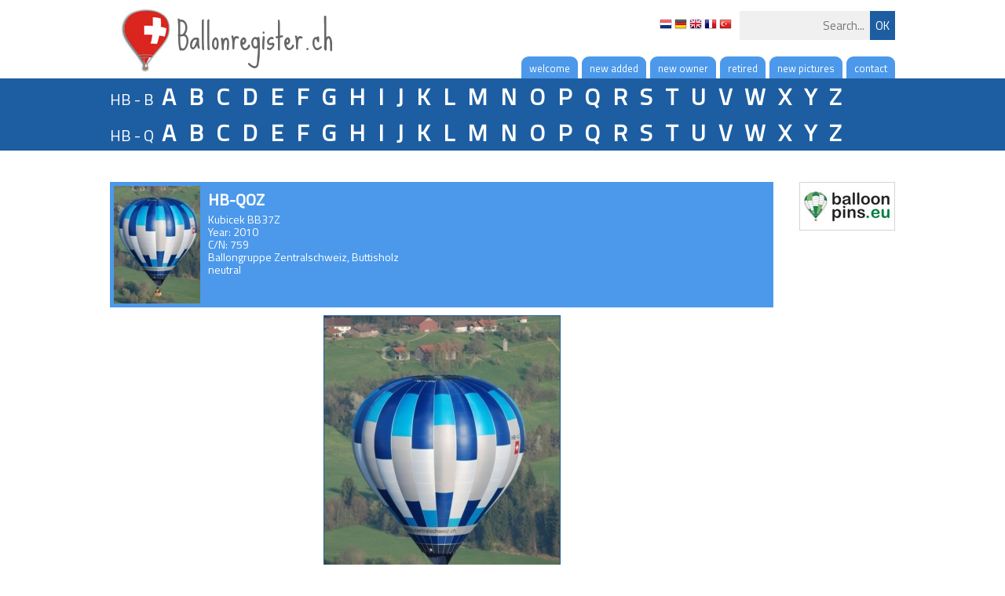

--- FILE ---
content_type: text/html; charset=utf-8
request_url: https://www.ballonregister.ch/?reg=qoz
body_size: 1544
content:
<!DOCTYPE html>
<html lang="nl-NL">
  <head id="Head">
    <link href='https://fonts.googleapis.com/css?family=Titillium+Web' rel='stylesheet' type='text/css'>
    <link href='https://fonts.googleapis.com/css?family=Exo+2' rel='stylesheet' type='text/css'>
    <link href='https://fonts.googleapis.com/css?family=Russo+One' rel='stylesheet' type='text/css'>
    <link href='https://fonts.googleapis.com/css?family=Sue+Ellen+Francisco' rel='stylesheet' type='text/css'>
    <title>Ballonregister.ch</title>
    <meta content="text/html; charset=UTF-8" http-equiv="Content-Type" />
    <link href="css/style.css.php?v=1.3" type="text/css" rel="stylesheet"/>
    <script type="text/javascript" src="js/jquery-1.11.1.min.js"></script>
    <script type="text/javascript" src="js/functions.js?v=1.3"></script>
    <script type="text/javascript" src="js/fancybox/jquery.fancybox.pack.js"></script>
    <link rel="stylesheet" href="js/fancybox/jquery.fancybox.css" type="text/css" media="screen" />
    <meta property="og:image" content="http://www.ballonregister.ch/img/logo_big.jpg" />
    <meta property="og:title" content="Ballonregister.ch" />
    <meta property="og:url" content="http://www.ballonregister.ch" />
       <meta property="og:description" content="Welcome on the website www.ballonregister.ch.  At this website, you will find all Swiss balloons. Of nearly each balloon, active and inactive, you can even find one or more pictures.  At this moment, 316 balloons are listed in our database.   For questions, comments or hints, just contact me at info@ballonregister.ch.   Enjoy your visit," />
  </head>
  <body>
  
  
    <div id="search" class="container">
      <a href="http://www.ballonregister.ch">
        <img class="pagetitle" src="img/logo.jpg" />
        <span class="pagetitle">Ballonregister.ch</span>
      </a>
      <form method="post" id="searchForm">
        <input type="button" class="button" value="OK" />
        <input type="text" id="searchBox" name="search" value="" placeholder="Search..." />
        <div id="flags">
          <a href="?lan=nl"><img src="img/flags/nl.png" /></a>
          <a href="?lan=de"><img src="img/flags/de.png" /></a>
          <a href="?lan=en"><img src="img/flags/gb.png" /></a>
          <a href="?lan=fr"><img src="img/flags/fr.png" /></a>
          <a href="?lan=tr"><img src="img/flags/tr.png" /></a>
        </div>
      </form>
    </div><!-- // search -->
    
    
    <div id="nav" class="container pl10px">
      <div class="item">
        <a href="?p=contact">contact</a>
      </div>
      <div class="item">
        <a href="?p=pictures">new pictures</a>
      </div>
      <div class="item">
        <a href="?p=retired">retired</a>
      </div>
      <div class="item">
        <a href="?p=owner">new owner</a>
      </div>
      <div class="item">
        <a href="?p=new">new added</a>
      </div>
      <div class="item">
        <a href="http://www.ballonregister.ch">welcome</a>
      </div>
      <div style="clear : both;"></div>
    </div><!-- // nav -->
    
    
    <div id="header">
      <div class="container mb0px">
        HB - B
        <a href="?l=ba">A</a>
        <a href="?l=bb">B</a>
        <a href="?l=bc">C</a>
        <a href="?l=bd">D</a>
        <a href="?l=be">E</a>
        <a href="?l=bf">F</a>
        <a href="?l=bg">G</a>
        <a href="?l=bh">H</a>
        <a href="?l=bi">I</a>
        <a href="?l=bj">J</a>
        <a href="?l=bk">K</a>
        <a href="?l=bl">L</a>
        <a href="?l=bm">M</a>
        <a href="?l=bn">N</a>
        <a href="?l=bo">O</a>
        <a href="?l=bp">P</a>
        <a href="?l=bq">Q</a>
        <a href="?l=br">R</a>
        <a href="?l=bs">S</a>
        <a href="?l=bt">T</a>
        <a href="?l=bu">U</a>
        <a href="?l=bv">V</a>
        <a href="?l=bw">W</a>
        <a href="?l=bx">X</a>
        <a href="?l=by">Y</a>
        <a href="?l=bz">Z</a>
      </div>
      
      
      <div class="container">
        HB - Q        <a href="?l=qa">A</a>
        <a href="?l=qb">B</a>
        <a href="?l=qc">C</a>
        <a href="?l=qd">D</a>
        <a href="?l=qe">E</a>
        <a href="?l=qf">F</a>
        <a href="?l=qg">G</a>
        <a href="?l=qh">H</a>
        <a href="?l=qi">I</a>
        <a href="?l=qj">J</a>
        <a href="?l=qk">K</a>
        <a href="?l=ql">L</a>
        <a href="?l=qm">M</a>
        <a href="?l=qn">N</a>
        <a href="?l=qo">O</a>
        <a href="?l=qp">P</a>
        <a href="?l=qq">Q</a>
        <a href="?l=qr">R</a>
        <a href="?l=qs">S</a>
        <a href="?l=qt">T</a>
        <a href="?l=qu">U</a>
        <a href="?l=qv">V</a>
        <a href="?l=qw">W</a>
        <a href="?l=qx">X</a>
        <a href="?l=qy">Y</a>
        <a href="?l=qz">Z</a>
      </div>
    </div><!-- // header -->
    
    <div id="content" class="container">
      <div class="right">
        <a class="nomargin" href="http://www.balloonpins.eu" target="_blank"><img src="img/balloonpins.jpg" style="border : 1px solid #d5d5d5;" /></a>
      </div>
      
        <div class="balloonDetail a" reg="qoz">
          <img src="q/qoz/hbqoz.jpg" />
          <strong>HB-QOZ</strong> <br />
          Kubicek BB37Z<br />
          Year: 2010<br />
          C/N: 759<br />
          Ballongruppe Zentralschweiz, Buttisholz<br />
          neutral<br />
          
        </div>
      &nbsp;
        <div class="balloonPhotos">
          <img src="q/qoz/hbqoz1.jpg"/><br />
          photo credits: Markus Zemp<br />
          <br />
          <img src="q/qoz/hbqoz3.jpg"/><br />
          photo credits: Kubicek Balloons<br />
          <br />
        </div>
      
      <div style="clear : both"></div>
    </div><!-- // content -->
    
    
    <div class="darkgrey">
      <div id="footer" class="container">
        &copy; Ballonregister.ch - all rights reserved - <a href="?p=disclaimer">disclaimer</a> - <a href="login.php" class="fancyframe fancybox.iframe">admin</a><br />
        <div class="sub" style="display:none">
        <br />
        </div>
      </div>
    </div><!-- // darkgrey -->
    <div id="up" onclick="slideToTop(); return false;"></div>
  </body>
</html>